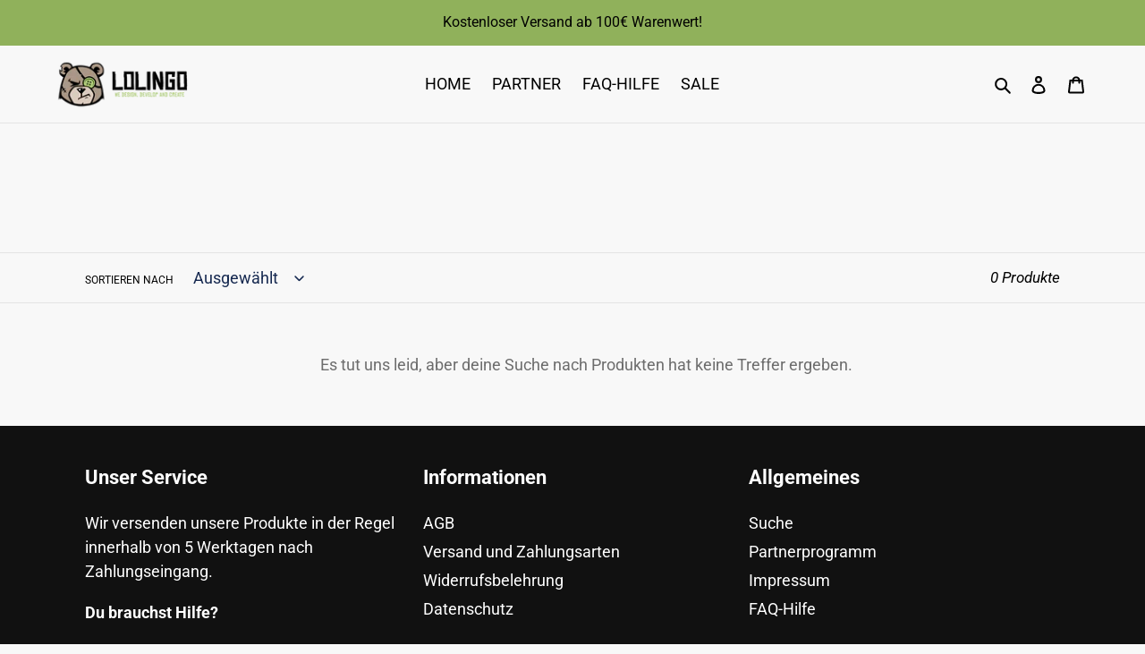

--- FILE ---
content_type: text/css
request_url: https://5luckydevelopers.com/simple-rest-api/src/public/location-delivery-date-time/css/thumbsup.css
body_size: -274
content:
#fiveld_thumbsUp_container{ 
	margin: 20px 0;
	display: flex; 
}